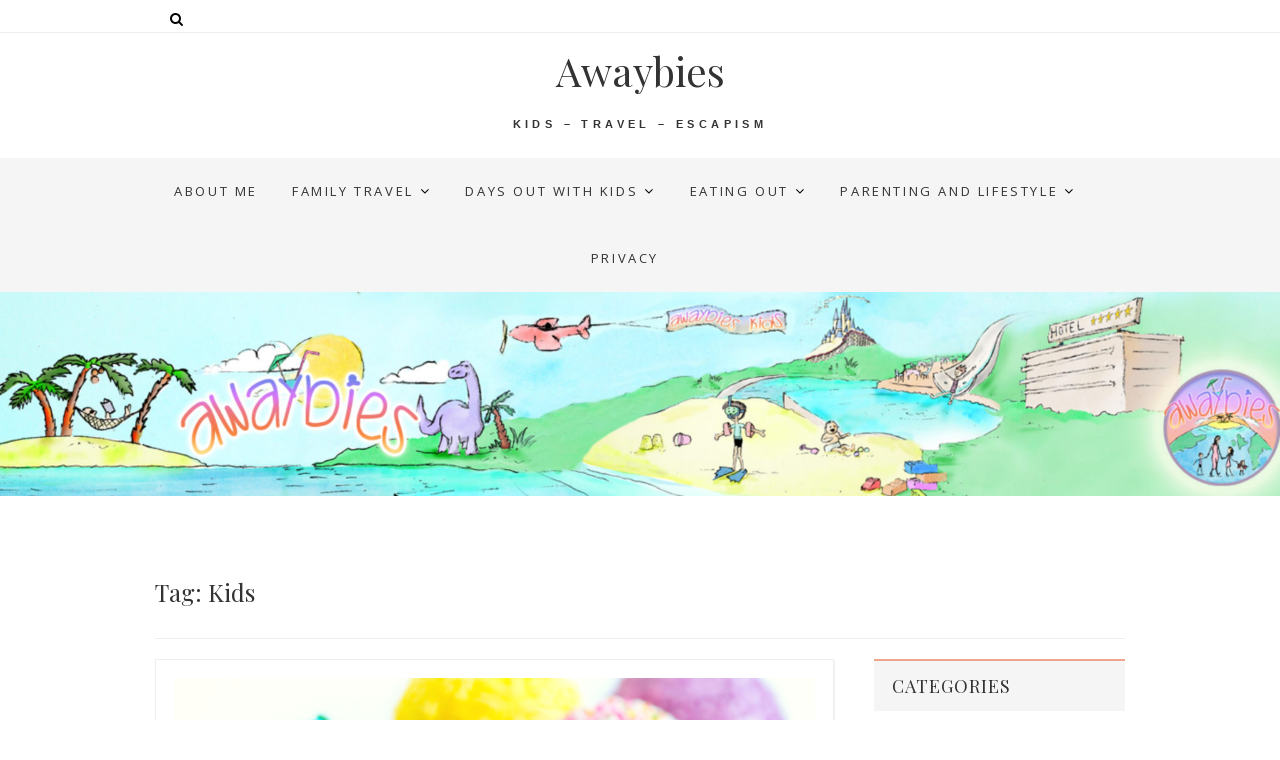

--- FILE ---
content_type: text/html; charset=UTF-8
request_url: http://awaybies.com/tag/kids/
body_size: 15159
content:
<!DOCTYPE html>
<html lang="en-GB" prefix="og: http://ogp.me/ns#">
<head>
<meta charset="UTF-8" />
<meta name="viewport" content="width=device-width, initial-scale=1.0">
<link rel="profile" href="http://gmpg.org/xfn/11" />
<link rel="pingback" href="http://awaybies.com/xmlrpc.php" />
<title>kids Archives - Awaybies</title>

<!-- This site is optimized with the Yoast SEO plugin v4.5 - https://yoast.com/wordpress/plugins/seo/ -->
<link rel="canonical" href="http://awaybies.com/tag/kids/" />
<meta property="og:locale" content="en_GB" />
<meta property="og:type" content="object" />
<meta property="og:title" content="kids Archives - Awaybies" />
<meta property="og:url" content="http://awaybies.com/tag/kids/" />
<meta property="og:site_name" content="Awaybies" />
<meta name="twitter:card" content="summary" />
<meta name="twitter:title" content="kids Archives - Awaybies" />
<meta name="twitter:site" content="@AwaybiesKids" />
<!-- / Yoast SEO plugin. -->

<link rel='dns-prefetch' href='//w.sharethis.com' />
<link rel='dns-prefetch' href='//fonts.googleapis.com' />
<link rel='dns-prefetch' href='//s.w.org' />
<link rel="alternate" type="application/rss+xml" title="Awaybies &raquo; Feed" href="http://awaybies.com/feed/" />
<link rel="alternate" type="application/rss+xml" title="Awaybies &raquo; Comments Feed" href="http://awaybies.com/comments/feed/" />
<link rel="alternate" type="application/rss+xml" title="Awaybies &raquo; kids Tag Feed" href="http://awaybies.com/tag/kids/feed/" />
<!-- This site uses the Google Analytics by MonsterInsights plugin v7.6.0 - Using Analytics tracking - https://www.monsterinsights.com/ -->
<script type="text/javascript" data-cfasync="false">
	var mi_version         = '7.6.0';
	var mi_track_user      = true;
	var mi_no_track_reason = '';
	
	var disableStr = 'ga-disable-UA-83710071-1';

	/* Function to detect opted out users */
	function __gaTrackerIsOptedOut() {
		return document.cookie.indexOf(disableStr + '=true') > -1;
	}

	/* Disable tracking if the opt-out cookie exists. */
	if ( __gaTrackerIsOptedOut() ) {
		window[disableStr] = true;
	}

	/* Opt-out function */
	function __gaTrackerOptout() {
	  document.cookie = disableStr + '=true; expires=Thu, 31 Dec 2099 23:59:59 UTC; path=/';
	  window[disableStr] = true;
	}
	
	if ( mi_track_user ) {
		(function(i,s,o,g,r,a,m){i['GoogleAnalyticsObject']=r;i[r]=i[r]||function(){
			(i[r].q=i[r].q||[]).push(arguments)},i[r].l=1*new Date();a=s.createElement(o),
			m=s.getElementsByTagName(o)[0];a.async=1;a.src=g;m.parentNode.insertBefore(a,m)
		})(window,document,'script','//www.google-analytics.com/analytics.js','__gaTracker');

		__gaTracker('create', 'UA-83710071-1', 'auto');
		__gaTracker('set', 'forceSSL', true);
		__gaTracker('require', 'displayfeatures');
		__gaTracker('send','pageview');
	} else {
		console.log( "" );
		(function() {
			/* https://developers.google.com/analytics/devguides/collection/analyticsjs/ */
			var noopfn = function() {
				return null;
			};
			var noopnullfn = function() {
				return null;
			};
			var Tracker = function() {
				return null;
			};
			var p = Tracker.prototype;
			p.get = noopfn;
			p.set = noopfn;
			p.send = noopfn;
			var __gaTracker = function() {
				var len = arguments.length;
				if ( len === 0 ) {
					return;
				}
				var f = arguments[len-1];
				if ( typeof f !== 'object' || f === null || typeof f.hitCallback !== 'function' ) {
					console.log( 'Not running function __gaTracker(' + arguments[0] + " ....) because you are not being tracked. " + mi_no_track_reason );
					return;
				}
				try {
					f.hitCallback();
				} catch (ex) {

				}
			};
			__gaTracker.create = function() {
				return new Tracker();
			};
			__gaTracker.getByName = noopnullfn;
			__gaTracker.getAll = function() {
				return [];
			};
			__gaTracker.remove = noopfn;
			window['__gaTracker'] = __gaTracker;
					})();
		}
</script>
<!-- / Google Analytics by MonsterInsights -->
		<script type="text/javascript">
			window._wpemojiSettings = {"baseUrl":"https:\/\/s.w.org\/images\/core\/emoji\/11\/72x72\/","ext":".png","svgUrl":"https:\/\/s.w.org\/images\/core\/emoji\/11\/svg\/","svgExt":".svg","source":{"concatemoji":"http:\/\/awaybies.com\/wp-includes\/js\/wp-emoji-release.min.js?ver=5.0.18"}};
			!function(e,a,t){var n,r,o,i=a.createElement("canvas"),p=i.getContext&&i.getContext("2d");function s(e,t){var a=String.fromCharCode;p.clearRect(0,0,i.width,i.height),p.fillText(a.apply(this,e),0,0);e=i.toDataURL();return p.clearRect(0,0,i.width,i.height),p.fillText(a.apply(this,t),0,0),e===i.toDataURL()}function c(e){var t=a.createElement("script");t.src=e,t.defer=t.type="text/javascript",a.getElementsByTagName("head")[0].appendChild(t)}for(o=Array("flag","emoji"),t.supports={everything:!0,everythingExceptFlag:!0},r=0;r<o.length;r++)t.supports[o[r]]=function(e){if(!p||!p.fillText)return!1;switch(p.textBaseline="top",p.font="600 32px Arial",e){case"flag":return s([55356,56826,55356,56819],[55356,56826,8203,55356,56819])?!1:!s([55356,57332,56128,56423,56128,56418,56128,56421,56128,56430,56128,56423,56128,56447],[55356,57332,8203,56128,56423,8203,56128,56418,8203,56128,56421,8203,56128,56430,8203,56128,56423,8203,56128,56447]);case"emoji":return!s([55358,56760,9792,65039],[55358,56760,8203,9792,65039])}return!1}(o[r]),t.supports.everything=t.supports.everything&&t.supports[o[r]],"flag"!==o[r]&&(t.supports.everythingExceptFlag=t.supports.everythingExceptFlag&&t.supports[o[r]]);t.supports.everythingExceptFlag=t.supports.everythingExceptFlag&&!t.supports.flag,t.DOMReady=!1,t.readyCallback=function(){t.DOMReady=!0},t.supports.everything||(n=function(){t.readyCallback()},a.addEventListener?(a.addEventListener("DOMContentLoaded",n,!1),e.addEventListener("load",n,!1)):(e.attachEvent("onload",n),a.attachEvent("onreadystatechange",function(){"complete"===a.readyState&&t.readyCallback()})),(n=t.source||{}).concatemoji?c(n.concatemoji):n.wpemoji&&n.twemoji&&(c(n.twemoji),c(n.wpemoji)))}(window,document,window._wpemojiSettings);
		</script>
		<style type="text/css">
img.wp-smiley,
img.emoji {
	display: inline !important;
	border: none !important;
	box-shadow: none !important;
	height: 1em !important;
	width: 1em !important;
	margin: 0 .07em !important;
	vertical-align: -0.1em !important;
	background: none !important;
	padding: 0 !important;
}
</style>
<link rel='stylesheet' id='wp-block-library-css'  href='http://awaybies.com/wp-includes/css/dist/block-library/style.min.css?ver=5.0.18' type='text/css' media='all' />
<link rel='stylesheet' id='rapidbar-front-css-css'  href='http://awaybies.com/wp-content/plugins/rapidology/includes/ext/rapidology_rapidbar/css/style.css?ver=5.0.18' type='text/css' media='all' />
<link rel='stylesheet' id='rad_rapidology-open-sans-css'  href='http://fonts.googleapis.com/css?family=Open+Sans:400,700' type='text/css' media='all' />
<link rel='stylesheet' id='rad_rapidology-css-css'  href='http://awaybies.com/wp-content/plugins/rapidology/css/style.css?ver=1.4.4' type='text/css' media='all' />
<link rel='stylesheet' id='ssbaFont-css'  href='//fonts.googleapis.com/css?family=Indie+Flower&#038;ver=5.0.18' type='text/css' media='all' />
<link rel='stylesheet' id='bootstrap-css-css'  href='http://awaybies.com/wp-content/themes/whitish-lite/assets/css/bootstrap.min.css?ver=5.0.18' type='text/css' media='all' />
<link rel='stylesheet' id='whitish-lite-style-css'  href='http://awaybies.com/wp-content/themes/whitish-lite/style.css?ver=5.0.18' type='text/css' media='all' />
<link rel='stylesheet' id='font-awesome-css'  href='http://awaybies.com/wp-content/themes/whitish-lite/assets/font-awesome/css/font-awesome.min.css?ver=5.0.18' type='text/css' media='all' />
<link rel='stylesheet' id='whitish-lite-responsive-css'  href='http://awaybies.com/wp-content/themes/whitish-lite/assets/css/responsive.css?ver=5.0.18' type='text/css' media='all' />
<link rel='stylesheet' id='slick-css-css'  href='http://awaybies.com/wp-content/themes/whitish-lite/assets/css/slick.css?ver=5.0.18' type='text/css' media='all' />
<link rel='stylesheet' id='whitish_lite_google_fonts-css'  href='//fonts.googleapis.com/css?family=Open+Sans%7CPlayfair+Display&#038;ver=5.0.18' type='text/css' media='all' />
<link rel='stylesheet' id='wpcw-css'  href='http://awaybies.com/wp-content/plugins/contact-widgets/assets/css/style.min.css?ver=1.0.1' type='text/css' media='all' />
<script type='text/javascript'>
/* <![CDATA[ */
var monsterinsights_frontend = {"js_events_tracking":"true","download_extensions":"doc,exe,js,pdf,ppt,tgz,zip,xls","inbound_paths":"[{\"path\":\"\\\/go\\\/\",\"label\":\"affiliate\"},{\"path\":\"\\\/recommend\\\/\",\"label\":\"affiliate\"}]","home_url":"http:\/\/awaybies.com","hash_tracking":"false"};
/* ]]> */
</script>
<script type='text/javascript' src='http://awaybies.com/wp-content/plugins/google-analytics-for-wordpress/assets/js/frontend.min.js?ver=7.6.0'></script>
<script type='text/javascript' src='http://awaybies.com/wp-includes/js/jquery/jquery.js?ver=1.12.4'></script>
<script type='text/javascript' src='http://awaybies.com/wp-includes/js/jquery/jquery-migrate.min.js?ver=1.4.1'></script>
<script id='st_insights_js' type='text/javascript' src='http://w.sharethis.com/button/st_insights.js?publisher=4d48b7c5-0ae3-43d4-bfbe-3ff8c17a8ae6&#038;product=simpleshare'></script>
<link rel='https://api.w.org/' href='http://awaybies.com/wp-json/' />
<link rel="EditURI" type="application/rsd+xml" title="RSD" href="http://awaybies.com/xmlrpc.php?rsd" />
<link rel="wlwmanifest" type="application/wlwmanifest+xml" href="http://awaybies.com/wp-includes/wlwmanifest.xml" /> 
<meta name="generator" content="WordPress 5.0.18" />
<!-- Global site tag (gtag.js) - Google Analytics -->
<script async src="https://www.googletagmanager.com/gtag/js?id=UA-140654833-1"></script>
<script>
  window.dataLayer = window.dataLayer || [];
  function gtag(){dataLayer.push(arguments);}
  gtag('js', new Date());

  gtag('config', 'UA-140654833-1');
</script>

<script async src="//pagead2.googlesyndication.com/pagead/js/adsbygoogle.js"></script>
<script>
  (adsbygoogle = window.adsbygoogle || []).push({
    google_ad_client: "ca-pub-7968176117943689",
    enable_page_level_ads: true
  });
</script>

<meta name="p:domain_verify" content="2973832535da64505f729a8c7e4603da"/><script>(function(d, s, id){
                 var js, fjs = d.getElementsByTagName(s)[0];
                 if (d.getElementById(id)) {return;}
                 js = d.createElement(s); js.id = id;
                 js.src = "//connect.facebook.net/en_US/sdk.js#xfbml=1&version=v2.6";
                 fjs.parentNode.insertBefore(js, fjs);
               }(document, 'script', 'facebook-jssdk'));</script><style type="text/css">	.ssba {
									
									
									
									
								}
								.ssba img
								{
									width: 35px !important;
									padding: 6px;
									border:  0;
									box-shadow: none !important;
									display: inline !important;
									vertical-align: middle;
								}
								.ssba, .ssba a
								{
									text-decoration:none;
									border:0;
									background: none;
									font-family: Indie Flower;
									font-size: 	20px;
									
									font-weight: bold;
								}
								</style><link rel="icon" href="http://awaybies.com/wp-content/uploads/2016/09/cropped-IMG_6302-32x32.jpg" sizes="32x32" />
<link rel="icon" href="http://awaybies.com/wp-content/uploads/2016/09/cropped-IMG_6302-192x192.jpg" sizes="192x192" />
<link rel="apple-touch-icon-precomposed" href="http://awaybies.com/wp-content/uploads/2016/09/cropped-IMG_6302-180x180.jpg" />
<meta name="msapplication-TileImage" content="http://awaybies.com/wp-content/uploads/2016/09/cropped-IMG_6302-270x270.jpg" />
</head>
<body class="archive tag tag-kids tag-9 rad_rapidology">
<div id="page" class="hfeed site">
<!-- Masthead ============================================= -->
<header id="masthead" class="site-header">
		<div class="top-header">
			<div class="container clearfix">
				<div class="header-social-block">		<div class="social-links clearfix">
								<div id="search-toggle" class="header-search"></div>
					<div id="search-box" class="clearfix">
						<form class="search-form" action="http://awaybies.com/" method="get">
		<input type="search" name="s" class="search-field" value="" placeholder="Search &hellip;" autocomplete="off">
	<button type="submit" class="search-submit"><i class="fa fa-search"></i></button>
	</form> <!-- end .search-form -->					</div>  <!-- end #search-box -->
							</div><!-- end .social-links -->
	</div><!-- end .header-social-block -->			</div> <!-- end .container -->
		</div> <!-- end .top-header -->
				<div id="site-branding">					 	<h2 id="site-title">
			  				<a href="http://awaybies.com/" title="Awaybies" rel="home"> Awaybies </a>
			 </h2> <!-- end .site-title --> 		<p id ="site-description"> KIDS &#8211; TRAVEL &#8211; ESCAPISM </p> <!-- end #site-description -->
					</div> <!-- end #site-branding -->
				<!-- Main Header============================================= -->
				<div id="sticky_header">
					<div class="container clearfix">
						<div class="menu-toggle">
							<div class="line-one"></div>
				  			<div class="line-two"></div>
				  			<div class="line-three"></div>
					  	</div>
					  	<!-- end .menu-toggle -->
					  	<h3 class="nav-site-title">
							<a href="http://awaybies.com/" title="Awaybies">Awaybies</a>
						</h3>
					<!-- end .nav-site-title -->
						<!-- Main Nav ============================================= -->
																		<nav id="site-navigation" class="main-navigation clearfix">
							<ul class="menu"><li id="menu-item-18" class="menu-item menu-item-type-post_type menu-item-object-page menu-item-18"><a href="http://awaybies.com/about/">About Me</a></li>
<li id="menu-item-267" class="menu-item menu-item-type-taxonomy menu-item-object-category menu-item-has-children menu-item-267"><a href="http://awaybies.com/category/travel/">Family Travel</a>
<ul class="sub-menu">
	<li id="menu-item-1185" class="menu-item menu-item-type-post_type menu-item-object-post menu-item-1185"><a href="http://awaybies.com/hello-world/">CYPRUS</a></li>
	<li id="menu-item-1281" class="menu-item menu-item-type-post_type menu-item-object-post menu-item-1281"><a href="http://awaybies.com/3-family-friendly-hotels-phuket-thailand/">THAILAND &#8211; 3 Fabulous Family-friendly Hotels in Phuket, Thailand</a></li>
	<li id="menu-item-1187" class="menu-item menu-item-type-post_type menu-item-object-post menu-item-1187"><a href="http://awaybies.com/pure-luxury-at-the-conrad-nusa-dua-bali/">BALI &#8211; Pure Luxury at The Conrad, Nusa Dua, Bali</a></li>
	<li id="menu-item-1186" class="menu-item menu-item-type-post_type menu-item-object-post menu-item-1186"><a href="http://awaybies.com/family-trip-to-bali/">BALI &#8211; Kuta and Ubud</a></li>
	<li id="menu-item-1172" class="menu-item menu-item-type-post_type menu-item-object-post menu-item-1172"><a href="http://awaybies.com/planning-a-trip-to-disneyland-paris-review-and-tips-by-a-mum-of-3/">DISNEYLAND PARIS &#8211; Review and Top Tips</a></li>
	<li id="menu-item-1171" class="menu-item menu-item-type-post_type menu-item-object-post menu-item-1171"><a href="http://awaybies.com/9-best-restaurants-family-dining-disneyland-paris-reviews-mum-3/">DISNEYLAND PARIS RESTAURANTS</a></li>
	<li id="menu-item-1182" class="menu-item menu-item-type-post_type menu-item-object-post menu-item-1182"><a href="http://awaybies.com/amsterdam-mini-break-review/">AMSTERDAM &#8211; Child-free weekend escape</a></li>
	<li id="menu-item-1181" class="menu-item menu-item-type-post_type menu-item-object-post menu-item-1181"><a href="http://awaybies.com/centre-parcs-longleat-2016-amazing-family-break/">CENTER PARCS Longleat and Woburn</a></li>
	<li id="menu-item-1280" class="menu-item menu-item-type-post_type menu-item-object-post menu-item-1280"><a href="http://awaybies.com/dreaming-of-san-diego-california/">CALIFORNIA &#8211; Dreaming of a family trip to San Diego</a></li>
</ul>
</li>
<li id="menu-item-696" class="menu-item menu-item-type-taxonomy menu-item-object-category menu-item-has-children menu-item-696"><a href="http://awaybies.com/category/kids/">Days Out with Kids</a>
<ul class="sub-menu">
	<li id="menu-item-1179" class="menu-item menu-item-type-post_type menu-item-object-post menu-item-1179"><a href="http://awaybies.com/kidzania-london-review-and-tips-successful-first-visit-with-my-8-year-old/">KIDZANIA LONDON review and tips</a></li>
	<li id="menu-item-1180" class="menu-item menu-item-type-post_type menu-item-object-post menu-item-1180"><a href="http://awaybies.com/bocketts-farm/">BOCKETTS FARM in Surrey</a></li>
	<li id="menu-item-1279" class="menu-item menu-item-type-post_type menu-item-object-post menu-item-1279"><a href="http://awaybies.com/family-fun-shreks-adventure/">SHREK&#8217;s ADVENTURE,  London</a></li>
	<li id="menu-item-1175" class="menu-item menu-item-type-post_type menu-item-object-post menu-item-1175"><a href="http://awaybies.com/chessington-world-of-adventures-and-the-new-gruffalo-river-ride-mummy-review-and-tips/">CHESSINGTON WORLD OF ADVENTURES</a></li>
	<li id="menu-item-1176" class="menu-item menu-item-type-post_type menu-item-object-post menu-item-1176"><a href="http://awaybies.com/great-cotswolds-day-kids-birdland/">BIRDLAND in the Cotswolds</a></li>
	<li id="menu-item-1299" class="menu-item menu-item-type-post_type menu-item-object-post menu-item-1299"><a href="http://awaybies.com/fantastic-family-day-out-at-legoland-windsor/">LEGOLAND WINDSOR</a></li>
	<li id="menu-item-1298" class="menu-item menu-item-type-post_type menu-item-object-post menu-item-1298"><a href="http://awaybies.com/stunning-autumn-leaves-at-hampton-court-palace-and-the-magic-garden-playground/">MAGIC GARDEN AT HAMPTON COURT</a></li>
	<li id="menu-item-1177" class="menu-item menu-item-type-post_type menu-item-object-post menu-item-1177"><a href="http://awaybies.com/7-wonderful-activities-kids-shetland-pony-riding-club/">SHETLAND PONY RIDING CLUB, Surrey</a></li>
	<li id="menu-item-1173" class="menu-item menu-item-type-post_type menu-item-object-post menu-item-1173"><a href="http://awaybies.com/bushy-park-london-inspiring-day-kids/">BUSHY PARK, London</a></li>
	<li id="menu-item-1174" class="menu-item menu-item-type-post_type menu-item-object-post menu-item-1174"><a href="http://awaybies.com/exploring-isabella-plantation-richmond-park/">ISABELLA PLANTATION in Richmond Park</a></li>
	<li id="menu-item-1183" class="menu-item menu-item-type-post_type menu-item-object-post menu-item-1183"><a href="http://awaybies.com/christmas-at-kew-magical-light-trail-at-kew-gardens/">CHRISTMAS AT KEW</a></li>
	<li id="menu-item-1283" class="menu-item menu-item-type-post_type menu-item-object-post menu-item-1283"><a href="http://awaybies.com/top-tips-visiting-hampton-court-flower-show-2017/">HAMPTON COURT FLOWER SHOW 2017</a></li>
	<li id="menu-item-1284" class="menu-item menu-item-type-post_type menu-item-object-post menu-item-1284"><a href="http://awaybies.com/jurassic-kingdom-london-mummy-review-and-tips/">JURASSIC KINGDOM, London</a></li>
	<li id="menu-item-1293" class="menu-item menu-item-type-post_type menu-item-object-post menu-item-1293"><a href="http://awaybies.com/ive-got-a-golden-ticket-charlie-and-the-chocolate-factory/">CHARLIE AND THE CHOCOLATE FACTORY the musical</a></li>
	<li id="menu-item-1297" class="menu-item menu-item-type-post_type menu-item-object-post menu-item-1297"><a href="http://awaybies.com/sleeping-beauty-pantomime-has-everyone-dancing-in-the-aisles/">SLEEPING BEAUTY PANTOMIME</a></li>
</ul>
</li>
<li id="menu-item-271" class="menu-item menu-item-type-taxonomy menu-item-object-category menu-item-has-children menu-item-271"><a href="http://awaybies.com/category/eats/">Eating Out</a>
<ul class="sub-menu">
	<li id="menu-item-1184" class="menu-item menu-item-type-post_type menu-item-object-post menu-item-1184"><a href="http://awaybies.com/dining-like-a-flower-fairy-at-petersham-cafe/">Dining like a flower fairy at Petersham Cafe</a></li>
	<li id="menu-item-1282" class="menu-item menu-item-type-post_type menu-item-object-post menu-item-1282"><a href="http://awaybies.com/9-best-restaurants-family-dining-disneyland-paris-reviews-mum-3/">9 of the Best Restaurants for family dining at Disneyland Paris</a></li>
</ul>
</li>
<li id="menu-item-697" class="menu-item menu-item-type-taxonomy menu-item-object-category menu-item-has-children menu-item-697"><a href="http://awaybies.com/category/lifestyle/">Parenting and Lifestyle</a>
<ul class="sub-menu">
	<li id="menu-item-1294" class="menu-item menu-item-type-post_type menu-item-object-post menu-item-1294"><a href="http://awaybies.com/konmari-and-how-it-has-changed-my-life-so-far/">Konmari</a></li>
	<li id="menu-item-1286" class="menu-item menu-item-type-post_type menu-item-object-post menu-item-1286"><a href="http://awaybies.com/bullet-journals/">Bullet Journals</a></li>
	<li id="menu-item-1296" class="menu-item menu-item-type-post_type menu-item-object-post menu-item-1296"><a href="http://awaybies.com/pirate-party-success/">Pirate party success</a></li>
	<li id="menu-item-1295" class="menu-item menu-item-type-post_type menu-item-object-post menu-item-1295"><a href="http://awaybies.com/my-top-10-baby-items-for-the-first-year/">Top 10 Baby Items</a></li>
	<li id="menu-item-1300" class="menu-item menu-item-type-post_type menu-item-object-post menu-item-1300"><a href="http://awaybies.com/triple-birthday-madness/">Triple birthday madness</a></li>
	<li id="menu-item-1291" class="menu-item menu-item-type-post_type menu-item-object-post menu-item-1291"><a href="http://awaybies.com/handy-guide-to-buying-gifts-for-kids-of-all-ages/">Handy gift guide for kids</a></li>
	<li id="menu-item-1292" class="menu-item menu-item-type-post_type menu-item-object-post menu-item-1292"><a href="http://awaybies.com/how-not-to-get-3-kids-ready-for-school-in-the-morning-in-40-steps/">How not to get 3 kids ready for school in the morning!</a></li>
	<li id="menu-item-1285" class="menu-item menu-item-type-post_type menu-item-object-post menu-item-1285"><a href="http://awaybies.com/lego-mat-tip/">Lego Mat Bag Tip – parenting hack</a></li>
	<li id="menu-item-1287" class="menu-item menu-item-type-post_type menu-item-object-post menu-item-1287"><a href="http://awaybies.com/do-you-get-hangry/">Do you get hangry?</a></li>
	<li id="menu-item-1288" class="menu-item menu-item-type-post_type menu-item-object-post menu-item-1288"><a href="http://awaybies.com/elfin-the-christmas-elf-has-landed/">Elfin the Christmas elf</a></li>
	<li id="menu-item-1289" class="menu-item menu-item-type-post_type menu-item-object-post menu-item-1289"><a href="http://awaybies.com/elfin-the-magical-christmas-elf-dances-in-santas-grotto/">Elfin in Santa&#8217;s grotto</a></li>
	<li id="menu-item-1290" class="menu-item menu-item-type-post_type menu-item-object-post menu-item-1290"><a href="http://awaybies.com/elfins-ice-skating-escapade/">Elfin&#8217;s ice-skating escapade</a></li>
</ul>
</li>
<li id="menu-item-1411" class="menu-item menu-item-type-post_type menu-item-object-page menu-item-1411"><a href="http://awaybies.com/privacy/">Privacy</a></li>
</ul>						</nav> <!-- end #site-navigation -->
						</div> <!-- end .container -->
			</div> <!-- end #sticky_header -->		<a href="http://awaybies.com/"><img src="http://awaybies.com/wp-content/uploads/2017/07/cropped-awaybies-banner-5.jpg" class="header-image" width="2500" height="399" alt="Awaybies"> </a>
	
</header> <!-- end #masthead -->
<!-- Main Page Start ============================================= -->
<div id="content">

<div class="container clearfix">

	<div class="page-header">
		<h2 class="page-title">Tag: Kids</h2>
		<!-- .page-title -->
				<!-- .breadcrumb -->
	</div>
	<!-- .page-header -->
					<div id="primary" class="grid-display">

								<main id="main" class="site-main clearfix">
					<article id="post-621" class="post-621 post type-post status-publish format-standard has-post-thumbnail hentry category-kids tag-age-appropriate-gifts tag-birthday-party tag-buy-a-gift tag-christmas tag-cosy-coupe tag-gift tag-handy-gift-guide tag-hatchimal tag-kids tag-lego tag-presents tag-santa tag-virtual-reality-goggles">
							<div class="post-image-content">
								<header class="entry-header">
					<div class="entry-meta">
				<span class="cat-links">
					<a href="http://awaybies.com/category/kids/" rel="category tag">Kids</a>				</span> <!-- end .cat-links -->
			</div><!-- end .entry-meta -->
		
			<h2 class="entry-title"> <a href="http://awaybies.com/handy-guide-to-buying-gifts-for-kids-of-all-ages/" title="Handy guide to buying a gift for a child of any age"> Handy guide to buying a gift for a child of any age </a> </h2> <!-- end.entry-title -->
	</header><!-- end .entry-header -->
								<figure class="post-featured-image">
								<a href="http://awaybies.com/handy-guide-to-buying-gifts-for-kids-of-all-ages/" title="Handy guide to buying a gift for a child of any age">
								<img src="http://awaybies.com/wp-content/uploads/2017/01/49-Fantastic.png">
								</a>
							</figure><!-- end.post-featured-image  -->
						</div> <!-- end.post-image-content -->
			<div class="entry-content">
		<p>Are you looking for a gift for your child?  Or perhaps it&#8217;s a friend&#8217;s child&#8217;s birthday and you have no idea what gift to buy? Worry not, I&#8217;ve got you covered for gifts with this guide. I&#8217;ve created a list here of 49+ items, which will help you to easily find a great gift for&hellip; </p>
<!-- Simple Share Buttons Adder (6.3.4) simplesharebuttons.com --><div class="ssba ssba-wrap"><div style="text-align:left">Please share if you like this post!<a data-site="" class="ssba_facebook_share" href="http://www.facebook.com/sharer.php?u=http://awaybies.com/handy-guide-to-buying-gifts-for-kids-of-all-ages/"  target="_blank" ><img src="http://awaybies.com/wp-content/plugins/simple-share-buttons-adder/buttons/somacro/facebook.png" title="Facebook" class="ssba ssba-img" alt="Share on Facebook" /></a><a data-site="" class="ssba_google_share" href="https://plus.google.com/share?url=http://awaybies.com/handy-guide-to-buying-gifts-for-kids-of-all-ages/"  target="_blank" ><img src="http://awaybies.com/wp-content/plugins/simple-share-buttons-adder/buttons/somacro/google.png" title="Google+" class="ssba ssba-img" alt="Share on Google+" /></a><a data-site="" class="ssba_twitter_share" href="http://twitter.com/share?url=http://awaybies.com/handy-guide-to-buying-gifts-for-kids-of-all-ages/&amp;text=Handy+guide+to+buying+a+gift+for+a+child+of+any+age+"  target="_blank" ><img src="http://awaybies.com/wp-content/plugins/simple-share-buttons-adder/buttons/somacro/twitter.png" title="Twitter" class="ssba ssba-img" alt="Tweet about this on Twitter" /></a><a data-site="linkedin" class="ssba_linkedin_share ssba_share_link" href="http://www.linkedin.com/shareArticle?mini=true&amp;url=http://awaybies.com/handy-guide-to-buying-gifts-for-kids-of-all-ages/"  target="_blank" ><img src="http://awaybies.com/wp-content/plugins/simple-share-buttons-adder/buttons/somacro/linkedin.png" title="LinkedIn" class="ssba ssba-img" alt="Share on LinkedIn" /></a><a data-site="stumbleupon" class="ssba_stumbleupon_share ssba_share_link" href="http://www.stumbleupon.com/submit?url=http://awaybies.com/handy-guide-to-buying-gifts-for-kids-of-all-ages/&#038;title=Handy%20guide%20to%20buying%20a%20gift%20for%20a%20child%20of%20any%20age"  target="_blank" ><img src="http://awaybies.com/wp-content/plugins/simple-share-buttons-adder/buttons/somacro/stumbleupon.png" title="StumbleUpon" class="ssba ssba-img" alt="Share on StumbleUpon" /></a><a data-site='pinterest' class='ssba_pinterest_share' href='javascript:void((function()%7Bvar%20e=document.createElement(&apos;script&apos;);e.setAttribute(&apos;type&apos;,&apos;text/javascript&apos;);e.setAttribute(&apos;charset&apos;,&apos;UTF-8&apos;);e.setAttribute(&apos;src&apos;,&apos;//assets.pinterest.com/js/pinmarklet.js?r=&apos;+Math.random()*99999999);document.body.appendChild(e)%7D)());'><img src="http://awaybies.com/wp-content/plugins/simple-share-buttons-adder/buttons/somacro/pinterest.png" title="Pinterest" class="ssba ssba-img" alt="Pin on Pinterest" /></a></div></div>	</div> <!-- end .entry-content -->

			<footer class="entry-footer">
			<div class="entry-meta">
								<span class="comments">
				<a href="http://awaybies.com/handy-guide-to-buying-gifts-for-kids-of-all-ages/#comments">16 Comments</a> </span>
										<span class="posted-on"><a title="10:40 pm" href="http://awaybies.com/handy-guide-to-buying-gifts-for-kids-of-all-ages/">
					January 3, 2017 </a></span>
					<span class="author vcard"><a href="http://awaybies.com/author/admin/" title="Awaybies">
						Awaybies </a></span>
							</div> <!-- end .entry-meta -->
						<a class="more-link" title="" href="http://awaybies.com/handy-guide-to-buying-gifts-for-kids-of-all-ages/">
			Read More			</a>
					</footer> <!-- end .entry-footer -->
</article><!-- end .post --><article id="post-284" class="post-284 post type-post status-publish format-standard has-post-thumbnail hentry category-kids tag-getting-out-of-house tag-getting-ready tag-kids tag-morning tag-school tag-school-run">
							<div class="post-image-content">
								<header class="entry-header">
					<div class="entry-meta">
				<span class="cat-links">
					<a href="http://awaybies.com/category/kids/" rel="category tag">Kids</a>				</span> <!-- end .cat-links -->
			</div><!-- end .entry-meta -->
		
			<h2 class="entry-title"> <a href="http://awaybies.com/how-not-to-get-3-kids-ready-for-school-in-the-morning-in-40-steps/" title="How not to get 3 kids ready for school in the morning &#8211; in 40 steps"> How not to get 3 kids ready for school in the morning &#8211; in 40 steps </a> </h2> <!-- end.entry-title -->
	</header><!-- end .entry-header -->
								<figure class="post-featured-image">
								<a href="http://awaybies.com/how-not-to-get-3-kids-ready-for-school-in-the-morning-in-40-steps/" title="How not to get 3 kids ready for school in the morning &#8211; in 40 steps">
								<img src="http://awaybies.com/wp-content/uploads/2016/09/IMG_5885.jpg">
								</a>
							</figure><!-- end.post-featured-image  -->
						</div> <!-- end.post-image-content -->
			<div class="entry-content">
		<p>How not to get 3 kids ready for school in the morning &#8211; in 40 steps Child 3 (the 1-year old) is awake. Lean over to my phone. Check the time. 6am.  Child 3 gets louder. Check the time again. 6.10am. Nudge husband. No response. Get out of bed. Take child 3 downstairs, attempting to&hellip; </p>
<!-- Simple Share Buttons Adder (6.3.4) simplesharebuttons.com --><div class="ssba ssba-wrap"><div style="text-align:left">Please share if you like this post!<a data-site="" class="ssba_facebook_share" href="http://www.facebook.com/sharer.php?u=http://awaybies.com/how-not-to-get-3-kids-ready-for-school-in-the-morning-in-40-steps/"  target="_blank" ><img src="http://awaybies.com/wp-content/plugins/simple-share-buttons-adder/buttons/somacro/facebook.png" title="Facebook" class="ssba ssba-img" alt="Share on Facebook" /></a><a data-site="" class="ssba_google_share" href="https://plus.google.com/share?url=http://awaybies.com/how-not-to-get-3-kids-ready-for-school-in-the-morning-in-40-steps/"  target="_blank" ><img src="http://awaybies.com/wp-content/plugins/simple-share-buttons-adder/buttons/somacro/google.png" title="Google+" class="ssba ssba-img" alt="Share on Google+" /></a><a data-site="" class="ssba_twitter_share" href="http://twitter.com/share?url=http://awaybies.com/how-not-to-get-3-kids-ready-for-school-in-the-morning-in-40-steps/&amp;text=How+not+to+get+3+kids+ready+for+school+in+the+morning+%E2%80%93+in+40+steps+"  target="_blank" ><img src="http://awaybies.com/wp-content/plugins/simple-share-buttons-adder/buttons/somacro/twitter.png" title="Twitter" class="ssba ssba-img" alt="Tweet about this on Twitter" /></a><a data-site="linkedin" class="ssba_linkedin_share ssba_share_link" href="http://www.linkedin.com/shareArticle?mini=true&amp;url=http://awaybies.com/how-not-to-get-3-kids-ready-for-school-in-the-morning-in-40-steps/"  target="_blank" ><img src="http://awaybies.com/wp-content/plugins/simple-share-buttons-adder/buttons/somacro/linkedin.png" title="LinkedIn" class="ssba ssba-img" alt="Share on LinkedIn" /></a><a data-site="stumbleupon" class="ssba_stumbleupon_share ssba_share_link" href="http://www.stumbleupon.com/submit?url=http://awaybies.com/how-not-to-get-3-kids-ready-for-school-in-the-morning-in-40-steps/&#038;title=How%20not%20to%20get%203%20kids%20ready%20for%20school%20in%20the%20morning%20&#8211;%20in%2040%20steps"  target="_blank" ><img src="http://awaybies.com/wp-content/plugins/simple-share-buttons-adder/buttons/somacro/stumbleupon.png" title="StumbleUpon" class="ssba ssba-img" alt="Share on StumbleUpon" /></a><a data-site='pinterest' class='ssba_pinterest_share' href='javascript:void((function()%7Bvar%20e=document.createElement(&apos;script&apos;);e.setAttribute(&apos;type&apos;,&apos;text/javascript&apos;);e.setAttribute(&apos;charset&apos;,&apos;UTF-8&apos;);e.setAttribute(&apos;src&apos;,&apos;//assets.pinterest.com/js/pinmarklet.js?r=&apos;+Math.random()*99999999);document.body.appendChild(e)%7D)());'><img src="http://awaybies.com/wp-content/plugins/simple-share-buttons-adder/buttons/somacro/pinterest.png" title="Pinterest" class="ssba ssba-img" alt="Pin on Pinterest" /></a></div></div>	</div> <!-- end .entry-content -->

			<footer class="entry-footer">
			<div class="entry-meta">
								<span class="comments">
				<a href="http://awaybies.com/how-not-to-get-3-kids-ready-for-school-in-the-morning-in-40-steps/#comments">6 Comments</a> </span>
										<span class="posted-on"><a title="1:31 pm" href="http://awaybies.com/how-not-to-get-3-kids-ready-for-school-in-the-morning-in-40-steps/">
					September 16, 2016 </a></span>
					<span class="author vcard"><a href="http://awaybies.com/author/admin/" title="Awaybies">
						Awaybies </a></span>
							</div> <!-- end .entry-meta -->
						<a class="more-link" title="" href="http://awaybies.com/how-not-to-get-3-kids-ready-for-school-in-the-morning-in-40-steps/">
			Read More			</a>
					</footer> <!-- end .entry-footer -->
</article><!-- end .post --><article id="post-242" class="post-242 post type-post status-publish format-standard has-post-thumbnail hentry category-kids category-travel tag-days-out tag-family tag-kids tag-legoland tag-legoland-holidays tag-legoland-reviews tag-theme-park-reviews tag-travel">
							<div class="post-image-content">
								<header class="entry-header">
					<div class="entry-meta">
				<span class="cat-links">
					<a href="http://awaybies.com/category/kids/" rel="category tag">Kids</a>, <a href="http://awaybies.com/category/travel/" rel="category tag">Travel</a>				</span> <!-- end .cat-links -->
			</div><!-- end .entry-meta -->
		
			<h2 class="entry-title"> <a href="http://awaybies.com/fantastic-family-day-out-at-legoland-windsor/" title="Top 16 attractions at Legoland Windsor &#8211; Fantastic family day out!"> Top 16 attractions at Legoland Windsor &#8211; Fantastic family day out! </a> </h2> <!-- end.entry-title -->
	</header><!-- end .entry-header -->
								<figure class="post-featured-image">
								<a href="http://awaybies.com/fantastic-family-day-out-at-legoland-windsor/" title="Top 16 attractions at Legoland Windsor &#8211; Fantastic family day out!">
								<img src="http://awaybies.com/wp-content/uploads/2016/09/IMG_2634.jpg">
								</a>
							</figure><!-- end.post-featured-image  -->
						</div> <!-- end.post-image-content -->
			<div class="entry-content">
		<p>Going to Legoland Windsor? Below you&#8217;ll find a list of the top 16 attractions you won&#8217;t want to miss!   Please share if you like this post!</p>
<!-- Simple Share Buttons Adder (6.3.4) simplesharebuttons.com --><div class="ssba ssba-wrap"><div style="text-align:left">Please share if you like this post!<a data-site="" class="ssba_facebook_share" href="http://www.facebook.com/sharer.php?u=http://awaybies.com/fantastic-family-day-out-at-legoland-windsor/"  target="_blank" ><img src="http://awaybies.com/wp-content/plugins/simple-share-buttons-adder/buttons/somacro/facebook.png" title="Facebook" class="ssba ssba-img" alt="Share on Facebook" /></a><a data-site="" class="ssba_google_share" href="https://plus.google.com/share?url=http://awaybies.com/fantastic-family-day-out-at-legoland-windsor/"  target="_blank" ><img src="http://awaybies.com/wp-content/plugins/simple-share-buttons-adder/buttons/somacro/google.png" title="Google+" class="ssba ssba-img" alt="Share on Google+" /></a><a data-site="" class="ssba_twitter_share" href="http://twitter.com/share?url=http://awaybies.com/fantastic-family-day-out-at-legoland-windsor/&amp;text=Top+16+attractions+at+Legoland+Windsor+%E2%80%93+Fantastic+family+day+out%21+"  target="_blank" ><img src="http://awaybies.com/wp-content/plugins/simple-share-buttons-adder/buttons/somacro/twitter.png" title="Twitter" class="ssba ssba-img" alt="Tweet about this on Twitter" /></a><a data-site="linkedin" class="ssba_linkedin_share ssba_share_link" href="http://www.linkedin.com/shareArticle?mini=true&amp;url=http://awaybies.com/fantastic-family-day-out-at-legoland-windsor/"  target="_blank" ><img src="http://awaybies.com/wp-content/plugins/simple-share-buttons-adder/buttons/somacro/linkedin.png" title="LinkedIn" class="ssba ssba-img" alt="Share on LinkedIn" /></a><a data-site="stumbleupon" class="ssba_stumbleupon_share ssba_share_link" href="http://www.stumbleupon.com/submit?url=http://awaybies.com/fantastic-family-day-out-at-legoland-windsor/&#038;title=Top%2016%20attractions%20at%20Legoland%20Windsor%20&#8211;%20Fantastic%20family%20day%20out!"  target="_blank" ><img src="http://awaybies.com/wp-content/plugins/simple-share-buttons-adder/buttons/somacro/stumbleupon.png" title="StumbleUpon" class="ssba ssba-img" alt="Share on StumbleUpon" /></a><a data-site='pinterest' class='ssba_pinterest_share' href='javascript:void((function()%7Bvar%20e=document.createElement(&apos;script&apos;);e.setAttribute(&apos;type&apos;,&apos;text/javascript&apos;);e.setAttribute(&apos;charset&apos;,&apos;UTF-8&apos;);e.setAttribute(&apos;src&apos;,&apos;//assets.pinterest.com/js/pinmarklet.js?r=&apos;+Math.random()*99999999);document.body.appendChild(e)%7D)());'><img src="http://awaybies.com/wp-content/plugins/simple-share-buttons-adder/buttons/somacro/pinterest.png" title="Pinterest" class="ssba ssba-img" alt="Pin on Pinterest" /></a></div></div>	</div> <!-- end .entry-content -->

			<footer class="entry-footer">
			<div class="entry-meta">
								<span class="comments">
				<a href="http://awaybies.com/fantastic-family-day-out-at-legoland-windsor/#comments">6 Comments</a> </span>
										<span class="posted-on"><a title="10:56 pm" href="http://awaybies.com/fantastic-family-day-out-at-legoland-windsor/">
					September 7, 2016 </a></span>
					<span class="author vcard"><a href="http://awaybies.com/author/admin/" title="Awaybies">
						Awaybies </a></span>
							</div> <!-- end .entry-meta -->
						<a class="more-link" title="" href="http://awaybies.com/fantastic-family-day-out-at-legoland-windsor/">
			Read More			</a>
					</footer> <!-- end .entry-footer -->
</article><!-- end .post --><article id="post-1" class="post-1 post type-post status-publish format-standard has-post-thumbnail hentry category-travel tag-awaybies tag-azia tag-cyprus tag-family tag-holiday tag-kids tag-kids-club tag-resort tag-spa">
							<div class="post-image-content">
								<header class="entry-header">
					<div class="entry-meta">
				<span class="cat-links">
					<a href="http://awaybies.com/category/travel/" rel="category tag">Travel</a>				</span> <!-- end .cat-links -->
			</div><!-- end .entry-meta -->
		
			<h2 class="entry-title"> <a href="http://awaybies.com/hello-world/" title="Does it have a spa and a kids club?  Right!  We&#8217;re going there &#8211; our first family holiday to Cyprus"> Does it have a spa and a kids club?  Right!  We&#8217;re going there &#8211; our first family holiday to Cyprus </a> </h2> <!-- end.entry-title -->
	</header><!-- end .entry-header -->
								<figure class="post-featured-image">
								<a href="http://awaybies.com/hello-world/" title="Does it have a spa and a kids club?  Right!  We&#8217;re going there &#8211; our first family holiday to Cyprus">
								<img src="http://awaybies.com/wp-content/uploads/2016/09/IMG_2337.jpg">
								</a>
							</figure><!-- end.post-featured-image  -->
						</div> <!-- end.post-image-content -->
			<div class="entry-content">
		<p>If like me, you&#8217;re a parent in the UK, you may well be feeling what I&#8217;m feeling now.  Both slightly relieved that the kids are back to school soon, and yet a little wistful that the long summer break has come to an end.  And perhaps you&#8217;ll be dreaming just a little about future holidays,&hellip; </p>
<!-- Simple Share Buttons Adder (6.3.4) simplesharebuttons.com --><div class="ssba ssba-wrap"><div style="text-align:left">Please share if you like this post!<a data-site="" class="ssba_facebook_share" href="http://www.facebook.com/sharer.php?u=http://awaybies.com/hello-world/"  target="_blank" ><img src="http://awaybies.com/wp-content/plugins/simple-share-buttons-adder/buttons/somacro/facebook.png" title="Facebook" class="ssba ssba-img" alt="Share on Facebook" /></a><a data-site="" class="ssba_google_share" href="https://plus.google.com/share?url=http://awaybies.com/hello-world/"  target="_blank" ><img src="http://awaybies.com/wp-content/plugins/simple-share-buttons-adder/buttons/somacro/google.png" title="Google+" class="ssba ssba-img" alt="Share on Google+" /></a><a data-site="" class="ssba_twitter_share" href="http://twitter.com/share?url=http://awaybies.com/hello-world/&amp;text=Does+it+have+a+spa+and+a+kids+club%3F++Right%21++We%E2%80%99re+going+there+%E2%80%93+our+first+family+holiday+to+Cyprus+"  target="_blank" ><img src="http://awaybies.com/wp-content/plugins/simple-share-buttons-adder/buttons/somacro/twitter.png" title="Twitter" class="ssba ssba-img" alt="Tweet about this on Twitter" /></a><a data-site="linkedin" class="ssba_linkedin_share ssba_share_link" href="http://www.linkedin.com/shareArticle?mini=true&amp;url=http://awaybies.com/hello-world/"  target="_blank" ><img src="http://awaybies.com/wp-content/plugins/simple-share-buttons-adder/buttons/somacro/linkedin.png" title="LinkedIn" class="ssba ssba-img" alt="Share on LinkedIn" /></a><a data-site="stumbleupon" class="ssba_stumbleupon_share ssba_share_link" href="http://www.stumbleupon.com/submit?url=http://awaybies.com/hello-world/&#038;title=Does%20it%20have%20a%20spa%20and%20a%20kids%20club?%20%20Right!%20%20We&#8217;re%20going%20there%20&#8211;%20our%20first%20family%20holiday%20to%20Cyprus"  target="_blank" ><img src="http://awaybies.com/wp-content/plugins/simple-share-buttons-adder/buttons/somacro/stumbleupon.png" title="StumbleUpon" class="ssba ssba-img" alt="Share on StumbleUpon" /></a><a data-site='pinterest' class='ssba_pinterest_share' href='javascript:void((function()%7Bvar%20e=document.createElement(&apos;script&apos;);e.setAttribute(&apos;type&apos;,&apos;text/javascript&apos;);e.setAttribute(&apos;charset&apos;,&apos;UTF-8&apos;);e.setAttribute(&apos;src&apos;,&apos;//assets.pinterest.com/js/pinmarklet.js?r=&apos;+Math.random()*99999999);document.body.appendChild(e)%7D)());'><img src="http://awaybies.com/wp-content/plugins/simple-share-buttons-adder/buttons/somacro/pinterest.png" title="Pinterest" class="ssba ssba-img" alt="Pin on Pinterest" /></a></div></div>	</div> <!-- end .entry-content -->

			<footer class="entry-footer">
			<div class="entry-meta">
								<span class="comments">
				<a href="http://awaybies.com/hello-world/#comments">12 Comments</a> </span>
										<span class="posted-on"><a title="6:26 pm" href="http://awaybies.com/hello-world/">
					September 3, 2016 </a></span>
					<span class="author vcard"><a href="http://awaybies.com/author/admin/" title="Awaybies">
						Awaybies </a></span>
							</div> <!-- end .entry-meta -->
						<a class="more-link" title="" href="http://awaybies.com/hello-world/">
			Read More			</a>
					</footer> <!-- end .entry-footer -->
</article><!-- end .post -->				</main> <!-- #main -->
				<div class="container"></div> <!-- end .container -->						</div> <!-- #primary -->
						
<div id="secondary">
    <aside id="categories-4" class="widget widget_categories"><h2 class="widget-title">Categories</h2>		<ul>
	<li class="cat-item cat-item-27"><a href="http://awaybies.com/category/eats/" title="Restaurant reviews, favourite foods and recipes, everything edible!">Eats</a>
</li>
	<li class="cat-item cat-item-28"><a href="http://awaybies.com/category/kids/" title="Days out with the kids, tips, ramblings, and lists of a few of our favourite things...">Kids</a>
</li>
	<li class="cat-item cat-item-82"><a href="http://awaybies.com/category/lifestyle/" >Lifestyle</a>
</li>
	<li class="cat-item cat-item-1"><a href="http://awaybies.com/category/miscellaneous/" >Miscellaneous</a>
</li>
	<li class="cat-item cat-item-5"><a href="http://awaybies.com/category/travel/" >Travel</a>
</li>
		</ul>
</aside><aside id="wpcw_social-5" class="widget wpcw-widgets wpcw-widget-social"><ul><li class="has-label"><a href="https://twitter.com/AwaybiesKids" target="_blank" title="Visit Awaybies on Twitter"><span class="fa fa-2x fa-twitter"></span>Twitter</a></li><li class="has-label"><a href="https://www.instagram.com/awaybies.kids" target="_blank" title="Visit Awaybies on Instagram"><span class="fa fa-2x fa-instagram"></span>Instagram</a></li><li class="has-label"><a href="https://www.facebook.com/awaybies.kids" target="_blank" title="Visit Awaybies on Facebook"><span class="fa fa-2x fa-facebook-official"></span>Facebook</a></li></ul></aside><aside id="tag_cloud-5" class="widget widget_tag_cloud"><h2 class="widget-title">Tags</h2><div class="tagcloud"><a href="http://awaybies.com/tag/awaybies/" class="tag-cloud-link tag-link-20 tag-link-position-1" style="font-size: 18.5pt;" aria-label="awaybies (3 items)">awaybies</a>
<a href="http://awaybies.com/tag/azia/" class="tag-cloud-link tag-link-12 tag-link-position-2" style="font-size: 8pt;" aria-label="Azia (1 item)">Azia</a>
<a href="http://awaybies.com/tag/bali/" class="tag-cloud-link tag-link-33 tag-link-position-3" style="font-size: 14.3pt;" aria-label="Bali (2 items)">Bali</a>
<a href="http://awaybies.com/tag/bali-with-kids/" class="tag-cloud-link tag-link-35 tag-link-position-4" style="font-size: 14.3pt;" aria-label="Bali with kids (2 items)">Bali with kids</a>
<a href="http://awaybies.com/tag/birthday/" class="tag-cloud-link tag-link-120 tag-link-position-5" style="font-size: 14.3pt;" aria-label="birthday (2 items)">birthday</a>
<a href="http://awaybies.com/tag/chocolate/" class="tag-cloud-link tag-link-19 tag-link-position-6" style="font-size: 8pt;" aria-label="chocolate (1 item)">chocolate</a>
<a href="http://awaybies.com/tag/christmas/" class="tag-cloud-link tag-link-114 tag-link-position-7" style="font-size: 18.5pt;" aria-label="Christmas (3 items)">Christmas</a>
<a href="http://awaybies.com/tag/christmas-elf/" class="tag-cloud-link tag-link-115 tag-link-position-8" style="font-size: 14.3pt;" aria-label="Christmas elf (2 items)">Christmas elf</a>
<a href="http://awaybies.com/tag/cuttlefish/" class="tag-cloud-link tag-link-17 tag-link-position-9" style="font-size: 8pt;" aria-label="cuttlefish (1 item)">cuttlefish</a>
<a href="http://awaybies.com/tag/cyprus/" class="tag-cloud-link tag-link-6 tag-link-position-10" style="font-size: 8pt;" aria-label="Cyprus (1 item)">Cyprus</a>
<a href="http://awaybies.com/tag/day-out-with-the-kids/" class="tag-cloud-link tag-link-70 tag-link-position-11" style="font-size: 14.3pt;" aria-label="day out with the kids (2 items)">day out with the kids</a>
<a href="http://awaybies.com/tag/days-out/" class="tag-cloud-link tag-link-25 tag-link-position-12" style="font-size: 8pt;" aria-label="days out (1 item)">days out</a>
<a href="http://awaybies.com/tag/days-out-in-london/" class="tag-cloud-link tag-link-136 tag-link-position-13" style="font-size: 14.3pt;" aria-label="days out in London (2 items)">days out in London</a>
<a href="http://awaybies.com/tag/dinosaurs/" class="tag-cloud-link tag-link-188 tag-link-position-14" style="font-size: 14.3pt;" aria-label="dinosaurs (2 items)">dinosaurs</a>
<a href="http://awaybies.com/tag/disneyland-paris/" class="tag-cloud-link tag-link-212 tag-link-position-15" style="font-size: 14.3pt;" aria-label="Disneyland Paris (2 items)">Disneyland Paris</a>
<a href="http://awaybies.com/tag/family/" class="tag-cloud-link tag-link-7 tag-link-position-16" style="font-size: 14.3pt;" aria-label="family (2 items)">family</a>
<a href="http://awaybies.com/tag/family-day-out/" class="tag-cloud-link tag-link-94 tag-link-position-17" style="font-size: 14.3pt;" aria-label="family day out (2 items)">family day out</a>
<a href="http://awaybies.com/tag/family-friendly-hotel/" class="tag-cloud-link tag-link-44 tag-link-position-18" style="font-size: 14.3pt;" aria-label="Family friendly hotel (2 items)">Family friendly hotel</a>
<a href="http://awaybies.com/tag/family-holiday-bali/" class="tag-cloud-link tag-link-36 tag-link-position-19" style="font-size: 8pt;" aria-label="family holiday Bali (1 item)">family holiday Bali</a>
<a href="http://awaybies.com/tag/family-travel/" class="tag-cloud-link tag-link-45 tag-link-position-20" style="font-size: 14.3pt;" aria-label="Family travel (2 items)">Family travel</a>
<a href="http://awaybies.com/tag/fine-dining/" class="tag-cloud-link tag-link-16 tag-link-position-21" style="font-size: 8pt;" aria-label="fine dining (1 item)">fine dining</a>
<a href="http://awaybies.com/tag/getting-out-of-house/" class="tag-cloud-link tag-link-32 tag-link-position-22" style="font-size: 8pt;" aria-label="getting out of house (1 item)">getting out of house</a>
<a href="http://awaybies.com/tag/getting-ready/" class="tag-cloud-link tag-link-29 tag-link-position-23" style="font-size: 8pt;" aria-label="getting ready (1 item)">getting ready</a>
<a href="http://awaybies.com/tag/holiday/" class="tag-cloud-link tag-link-8 tag-link-position-24" style="font-size: 8pt;" aria-label="holiday (1 item)">holiday</a>
<a href="http://awaybies.com/tag/holiday-inn-bali/" class="tag-cloud-link tag-link-34 tag-link-position-25" style="font-size: 8pt;" aria-label="Holiday Inn Bali (1 item)">Holiday Inn Bali</a>
<a href="http://awaybies.com/tag/kids/" class="tag-cloud-link tag-link-9 tag-link-position-26" style="font-size: 22pt;" aria-label="kids (4 items)">kids</a>
<a href="http://awaybies.com/tag/kids-club/" class="tag-cloud-link tag-link-14 tag-link-position-27" style="font-size: 14.3pt;" aria-label="kids club (2 items)">kids club</a>
<a href="http://awaybies.com/tag/legoland/" class="tag-cloud-link tag-link-21 tag-link-position-28" style="font-size: 8pt;" aria-label="Legoland (1 item)">Legoland</a>
<a href="http://awaybies.com/tag/legoland-holidays/" class="tag-cloud-link tag-link-23 tag-link-position-29" style="font-size: 8pt;" aria-label="Legoland holidays (1 item)">Legoland holidays</a>
<a href="http://awaybies.com/tag/legoland-reviews/" class="tag-cloud-link tag-link-22 tag-link-position-30" style="font-size: 8pt;" aria-label="Legoland reviews (1 item)">Legoland reviews</a>
<a href="http://awaybies.com/tag/morning/" class="tag-cloud-link tag-link-31 tag-link-position-31" style="font-size: 8pt;" aria-label="morning (1 item)">morning</a>
<a href="http://awaybies.com/tag/nusa-dua/" class="tag-cloud-link tag-link-40 tag-link-position-32" style="font-size: 14.3pt;" aria-label="Nusa Dua (2 items)">Nusa Dua</a>
<a href="http://awaybies.com/tag/organising/" class="tag-cloud-link tag-link-66 tag-link-position-33" style="font-size: 14.3pt;" aria-label="organising (2 items)">organising</a>
<a href="http://awaybies.com/tag/petersham/" class="tag-cloud-link tag-link-15 tag-link-position-34" style="font-size: 8pt;" aria-label="Petersham (1 item)">Petersham</a>
<a href="http://awaybies.com/tag/pirate-party/" class="tag-cloud-link tag-link-97 tag-link-position-35" style="font-size: 14.3pt;" aria-label="Pirate party (2 items)">Pirate party</a>
<a href="http://awaybies.com/tag/playground/" class="tag-cloud-link tag-link-96 tag-link-position-36" style="font-size: 14.3pt;" aria-label="playground (2 items)">playground</a>
<a href="http://awaybies.com/tag/resort/" class="tag-cloud-link tag-link-13 tag-link-position-37" style="font-size: 8pt;" aria-label="resort (1 item)">resort</a>
<a href="http://awaybies.com/tag/salmon/" class="tag-cloud-link tag-link-18 tag-link-position-38" style="font-size: 8pt;" aria-label="salmon (1 item)">salmon</a>
<a href="http://awaybies.com/tag/santa/" class="tag-cloud-link tag-link-117 tag-link-position-39" style="font-size: 14.3pt;" aria-label="Santa (2 items)">Santa</a>
<a href="http://awaybies.com/tag/school/" class="tag-cloud-link tag-link-30 tag-link-position-40" style="font-size: 8pt;" aria-label="school (1 item)">school</a>
<a href="http://awaybies.com/tag/snow-white/" class="tag-cloud-link tag-link-105 tag-link-position-41" style="font-size: 14.3pt;" aria-label="Snow White (2 items)">Snow White</a>
<a href="http://awaybies.com/tag/spa/" class="tag-cloud-link tag-link-11 tag-link-position-42" style="font-size: 14.3pt;" aria-label="spa (2 items)">spa</a>
<a href="http://awaybies.com/tag/swimming-pool/" class="tag-cloud-link tag-link-143 tag-link-position-43" style="font-size: 14.3pt;" aria-label="swimming pool (2 items)">swimming pool</a>
<a href="http://awaybies.com/tag/theme-park-reviews/" class="tag-cloud-link tag-link-26 tag-link-position-44" style="font-size: 8pt;" aria-label="theme park reviews (1 item)">theme park reviews</a>
<a href="http://awaybies.com/tag/travel/" class="tag-cloud-link tag-link-24 tag-link-position-45" style="font-size: 8pt;" aria-label="travel (1 item)">travel</a></div>
</aside></div> <!-- #secondary -->
</div> <!-- end .container -->
</div> <!-- end #content -->
<!-- Footer Start ============================================= -->
<footer id="colophon" class="site-footer clearfix">
	<div class="widget-wrap">
		<div class="container">
			<div class="widget-area clearfix">
			<div class="column-4"><aside id="wpcw_social-3" class="widget wpcw-widgets wpcw-widget-social"><h3 class="widget-title">Follow Awaybies on social media</h3><ul><li class="has-label"><a href="https://twitter.com/AwaybiesKids" target="_blank" title="Visit Awaybies on Twitter"><span class="fa fa-2x fa-twitter"></span>Twitter</a></li><li class="has-label"><a href="https://google.com/+awaybiess" target="_blank" title="Visit Awaybies on Google+"><span class="fa fa-2x fa-google-plus"></span>Google+</a></li><li class="has-label"><a href="https://www.instagram.com/awaybies" target="_blank" title="Visit Awaybies on Instagram"><span class="fa fa-2x fa-instagram"></span>Instagram</a></li><li class="has-label"><a href="https://www.facebook.com/awaybies/" target="_blank" title="Visit Awaybies on Facebook"><span class="fa fa-2x fa-facebook-official"></span>Facebook</a></li></ul></aside></div><!-- end .column4  --><div class="column-4">		<aside id="recent-posts-11" class="widget widget_recent_entries">		<h3 class="widget-title">Recent Posts</h3>		<ul>
											<li>
					<a href="http://awaybies.com/a-family-trip-to-butlins-bognor-regis-and-our-stay-at-the-ocean-hotel-honest-review-and-tips/">A family trip to Butlins Bognor Regis, and our stay at the Ocean Hotel &#8211; Honest review and tips</a>
											<span class="post-date">June 17, 2019</span>
									</li>
											<li>
					<a href="http://awaybies.com/family-holiday-to-krabi-thailand/">Family holiday to Krabi, Thailand</a>
											<span class="post-date">March 21, 2019</span>
									</li>
											<li>
					<a href="http://awaybies.com/family-fun-shreks-adventure/">Review &#8211; Family fun at Shrek&#8217;s Adventure, London</a>
											<span class="post-date">March 28, 2018</span>
									</li>
											<li>
					<a href="http://awaybies.com/2017-liebster-new-blogger-award/">2017 Liebster New Blogger Award</a>
											<span class="post-date">December 16, 2017</span>
									</li>
											<li>
					<a href="http://awaybies.com/dreaming-of-san-diego-california/">Dreaming of a family trip to San Diego, California</a>
											<span class="post-date">December 11, 2017</span>
									</li>
					</ul>
		</aside></div><!--end .column4  --><div class="column-4"><aside id="nav_menu-21" class="widget widget_nav_menu"><h3 class="widget-title">Menu</h3><div class="menu-primary-menu-container"><ul id="menu-primary-menu-1" class="menu"><li class="menu-item menu-item-type-post_type menu-item-object-page menu-item-18"><a href="http://awaybies.com/about/">About Me</a></li>
<li class="menu-item menu-item-type-taxonomy menu-item-object-category menu-item-has-children menu-item-267"><a href="http://awaybies.com/category/travel/">Family Travel</a>
<ul class="sub-menu">
	<li class="menu-item menu-item-type-post_type menu-item-object-post menu-item-1185"><a href="http://awaybies.com/hello-world/">CYPRUS</a></li>
	<li class="menu-item menu-item-type-post_type menu-item-object-post menu-item-1281"><a href="http://awaybies.com/3-family-friendly-hotels-phuket-thailand/">THAILAND &#8211; 3 Fabulous Family-friendly Hotels in Phuket, Thailand</a></li>
	<li class="menu-item menu-item-type-post_type menu-item-object-post menu-item-1187"><a href="http://awaybies.com/pure-luxury-at-the-conrad-nusa-dua-bali/">BALI &#8211; Pure Luxury at The Conrad, Nusa Dua, Bali</a></li>
	<li class="menu-item menu-item-type-post_type menu-item-object-post menu-item-1186"><a href="http://awaybies.com/family-trip-to-bali/">BALI &#8211; Kuta and Ubud</a></li>
	<li class="menu-item menu-item-type-post_type menu-item-object-post menu-item-1172"><a href="http://awaybies.com/planning-a-trip-to-disneyland-paris-review-and-tips-by-a-mum-of-3/">DISNEYLAND PARIS &#8211; Review and Top Tips</a></li>
	<li class="menu-item menu-item-type-post_type menu-item-object-post menu-item-1171"><a href="http://awaybies.com/9-best-restaurants-family-dining-disneyland-paris-reviews-mum-3/">DISNEYLAND PARIS RESTAURANTS</a></li>
	<li class="menu-item menu-item-type-post_type menu-item-object-post menu-item-1182"><a href="http://awaybies.com/amsterdam-mini-break-review/">AMSTERDAM &#8211; Child-free weekend escape</a></li>
	<li class="menu-item menu-item-type-post_type menu-item-object-post menu-item-1181"><a href="http://awaybies.com/centre-parcs-longleat-2016-amazing-family-break/">CENTER PARCS Longleat and Woburn</a></li>
	<li class="menu-item menu-item-type-post_type menu-item-object-post menu-item-1280"><a href="http://awaybies.com/dreaming-of-san-diego-california/">CALIFORNIA &#8211; Dreaming of a family trip to San Diego</a></li>
</ul>
</li>
<li class="menu-item menu-item-type-taxonomy menu-item-object-category menu-item-has-children menu-item-696"><a href="http://awaybies.com/category/kids/">Days Out with Kids</a>
<ul class="sub-menu">
	<li class="menu-item menu-item-type-post_type menu-item-object-post menu-item-1179"><a href="http://awaybies.com/kidzania-london-review-and-tips-successful-first-visit-with-my-8-year-old/">KIDZANIA LONDON review and tips</a></li>
	<li class="menu-item menu-item-type-post_type menu-item-object-post menu-item-1180"><a href="http://awaybies.com/bocketts-farm/">BOCKETTS FARM in Surrey</a></li>
	<li class="menu-item menu-item-type-post_type menu-item-object-post menu-item-1279"><a href="http://awaybies.com/family-fun-shreks-adventure/">SHREK&#8217;s ADVENTURE,  London</a></li>
	<li class="menu-item menu-item-type-post_type menu-item-object-post menu-item-1175"><a href="http://awaybies.com/chessington-world-of-adventures-and-the-new-gruffalo-river-ride-mummy-review-and-tips/">CHESSINGTON WORLD OF ADVENTURES</a></li>
	<li class="menu-item menu-item-type-post_type menu-item-object-post menu-item-1176"><a href="http://awaybies.com/great-cotswolds-day-kids-birdland/">BIRDLAND in the Cotswolds</a></li>
	<li class="menu-item menu-item-type-post_type menu-item-object-post menu-item-1299"><a href="http://awaybies.com/fantastic-family-day-out-at-legoland-windsor/">LEGOLAND WINDSOR</a></li>
	<li class="menu-item menu-item-type-post_type menu-item-object-post menu-item-1298"><a href="http://awaybies.com/stunning-autumn-leaves-at-hampton-court-palace-and-the-magic-garden-playground/">MAGIC GARDEN AT HAMPTON COURT</a></li>
	<li class="menu-item menu-item-type-post_type menu-item-object-post menu-item-1177"><a href="http://awaybies.com/7-wonderful-activities-kids-shetland-pony-riding-club/">SHETLAND PONY RIDING CLUB, Surrey</a></li>
	<li class="menu-item menu-item-type-post_type menu-item-object-post menu-item-1173"><a href="http://awaybies.com/bushy-park-london-inspiring-day-kids/">BUSHY PARK, London</a></li>
	<li class="menu-item menu-item-type-post_type menu-item-object-post menu-item-1174"><a href="http://awaybies.com/exploring-isabella-plantation-richmond-park/">ISABELLA PLANTATION in Richmond Park</a></li>
	<li class="menu-item menu-item-type-post_type menu-item-object-post menu-item-1183"><a href="http://awaybies.com/christmas-at-kew-magical-light-trail-at-kew-gardens/">CHRISTMAS AT KEW</a></li>
	<li class="menu-item menu-item-type-post_type menu-item-object-post menu-item-1283"><a href="http://awaybies.com/top-tips-visiting-hampton-court-flower-show-2017/">HAMPTON COURT FLOWER SHOW 2017</a></li>
	<li class="menu-item menu-item-type-post_type menu-item-object-post menu-item-1284"><a href="http://awaybies.com/jurassic-kingdom-london-mummy-review-and-tips/">JURASSIC KINGDOM, London</a></li>
	<li class="menu-item menu-item-type-post_type menu-item-object-post menu-item-1293"><a href="http://awaybies.com/ive-got-a-golden-ticket-charlie-and-the-chocolate-factory/">CHARLIE AND THE CHOCOLATE FACTORY the musical</a></li>
	<li class="menu-item menu-item-type-post_type menu-item-object-post menu-item-1297"><a href="http://awaybies.com/sleeping-beauty-pantomime-has-everyone-dancing-in-the-aisles/">SLEEPING BEAUTY PANTOMIME</a></li>
</ul>
</li>
<li class="menu-item menu-item-type-taxonomy menu-item-object-category menu-item-has-children menu-item-271"><a href="http://awaybies.com/category/eats/">Eating Out</a>
<ul class="sub-menu">
	<li class="menu-item menu-item-type-post_type menu-item-object-post menu-item-1184"><a href="http://awaybies.com/dining-like-a-flower-fairy-at-petersham-cafe/">Dining like a flower fairy at Petersham Cafe</a></li>
	<li class="menu-item menu-item-type-post_type menu-item-object-post menu-item-1282"><a href="http://awaybies.com/9-best-restaurants-family-dining-disneyland-paris-reviews-mum-3/">9 of the Best Restaurants for family dining at Disneyland Paris</a></li>
</ul>
</li>
<li class="menu-item menu-item-type-taxonomy menu-item-object-category menu-item-has-children menu-item-697"><a href="http://awaybies.com/category/lifestyle/">Parenting and Lifestyle</a>
<ul class="sub-menu">
	<li class="menu-item menu-item-type-post_type menu-item-object-post menu-item-1294"><a href="http://awaybies.com/konmari-and-how-it-has-changed-my-life-so-far/">Konmari</a></li>
	<li class="menu-item menu-item-type-post_type menu-item-object-post menu-item-1286"><a href="http://awaybies.com/bullet-journals/">Bullet Journals</a></li>
	<li class="menu-item menu-item-type-post_type menu-item-object-post menu-item-1296"><a href="http://awaybies.com/pirate-party-success/">Pirate party success</a></li>
	<li class="menu-item menu-item-type-post_type menu-item-object-post menu-item-1295"><a href="http://awaybies.com/my-top-10-baby-items-for-the-first-year/">Top 10 Baby Items</a></li>
	<li class="menu-item menu-item-type-post_type menu-item-object-post menu-item-1300"><a href="http://awaybies.com/triple-birthday-madness/">Triple birthday madness</a></li>
	<li class="menu-item menu-item-type-post_type menu-item-object-post menu-item-1291"><a href="http://awaybies.com/handy-guide-to-buying-gifts-for-kids-of-all-ages/">Handy gift guide for kids</a></li>
	<li class="menu-item menu-item-type-post_type menu-item-object-post menu-item-1292"><a href="http://awaybies.com/how-not-to-get-3-kids-ready-for-school-in-the-morning-in-40-steps/">How not to get 3 kids ready for school in the morning!</a></li>
	<li class="menu-item menu-item-type-post_type menu-item-object-post menu-item-1285"><a href="http://awaybies.com/lego-mat-tip/">Lego Mat Bag Tip – parenting hack</a></li>
	<li class="menu-item menu-item-type-post_type menu-item-object-post menu-item-1287"><a href="http://awaybies.com/do-you-get-hangry/">Do you get hangry?</a></li>
	<li class="menu-item menu-item-type-post_type menu-item-object-post menu-item-1288"><a href="http://awaybies.com/elfin-the-christmas-elf-has-landed/">Elfin the Christmas elf</a></li>
	<li class="menu-item menu-item-type-post_type menu-item-object-post menu-item-1289"><a href="http://awaybies.com/elfin-the-magical-christmas-elf-dances-in-santas-grotto/">Elfin in Santa&#8217;s grotto</a></li>
	<li class="menu-item menu-item-type-post_type menu-item-object-post menu-item-1290"><a href="http://awaybies.com/elfins-ice-skating-escapade/">Elfin&#8217;s ice-skating escapade</a></li>
</ul>
</li>
<li class="menu-item menu-item-type-post_type menu-item-object-page menu-item-1411"><a href="http://awaybies.com/privacy/">Privacy</a></li>
</ul></div></aside><aside id="tag_cloud-3" class="widget widget_tag_cloud"><h3 class="widget-title">Tags</h3><div class="tagcloud"><a href="http://awaybies.com/tag/awaybies/" class="tag-cloud-link tag-link-20 tag-link-position-1" style="font-size: 18.5pt;" aria-label="awaybies (3 items)">awaybies</a>
<a href="http://awaybies.com/tag/azia/" class="tag-cloud-link tag-link-12 tag-link-position-2" style="font-size: 8pt;" aria-label="Azia (1 item)">Azia</a>
<a href="http://awaybies.com/tag/bali/" class="tag-cloud-link tag-link-33 tag-link-position-3" style="font-size: 14.3pt;" aria-label="Bali (2 items)">Bali</a>
<a href="http://awaybies.com/tag/bali-with-kids/" class="tag-cloud-link tag-link-35 tag-link-position-4" style="font-size: 14.3pt;" aria-label="Bali with kids (2 items)">Bali with kids</a>
<a href="http://awaybies.com/tag/birthday/" class="tag-cloud-link tag-link-120 tag-link-position-5" style="font-size: 14.3pt;" aria-label="birthday (2 items)">birthday</a>
<a href="http://awaybies.com/tag/chocolate/" class="tag-cloud-link tag-link-19 tag-link-position-6" style="font-size: 8pt;" aria-label="chocolate (1 item)">chocolate</a>
<a href="http://awaybies.com/tag/christmas/" class="tag-cloud-link tag-link-114 tag-link-position-7" style="font-size: 18.5pt;" aria-label="Christmas (3 items)">Christmas</a>
<a href="http://awaybies.com/tag/christmas-elf/" class="tag-cloud-link tag-link-115 tag-link-position-8" style="font-size: 14.3pt;" aria-label="Christmas elf (2 items)">Christmas elf</a>
<a href="http://awaybies.com/tag/cuttlefish/" class="tag-cloud-link tag-link-17 tag-link-position-9" style="font-size: 8pt;" aria-label="cuttlefish (1 item)">cuttlefish</a>
<a href="http://awaybies.com/tag/cyprus/" class="tag-cloud-link tag-link-6 tag-link-position-10" style="font-size: 8pt;" aria-label="Cyprus (1 item)">Cyprus</a>
<a href="http://awaybies.com/tag/day-out-with-the-kids/" class="tag-cloud-link tag-link-70 tag-link-position-11" style="font-size: 14.3pt;" aria-label="day out with the kids (2 items)">day out with the kids</a>
<a href="http://awaybies.com/tag/days-out/" class="tag-cloud-link tag-link-25 tag-link-position-12" style="font-size: 8pt;" aria-label="days out (1 item)">days out</a>
<a href="http://awaybies.com/tag/days-out-in-london/" class="tag-cloud-link tag-link-136 tag-link-position-13" style="font-size: 14.3pt;" aria-label="days out in London (2 items)">days out in London</a>
<a href="http://awaybies.com/tag/dinosaurs/" class="tag-cloud-link tag-link-188 tag-link-position-14" style="font-size: 14.3pt;" aria-label="dinosaurs (2 items)">dinosaurs</a>
<a href="http://awaybies.com/tag/disneyland-paris/" class="tag-cloud-link tag-link-212 tag-link-position-15" style="font-size: 14.3pt;" aria-label="Disneyland Paris (2 items)">Disneyland Paris</a>
<a href="http://awaybies.com/tag/family/" class="tag-cloud-link tag-link-7 tag-link-position-16" style="font-size: 14.3pt;" aria-label="family (2 items)">family</a>
<a href="http://awaybies.com/tag/family-day-out/" class="tag-cloud-link tag-link-94 tag-link-position-17" style="font-size: 14.3pt;" aria-label="family day out (2 items)">family day out</a>
<a href="http://awaybies.com/tag/family-friendly-hotel/" class="tag-cloud-link tag-link-44 tag-link-position-18" style="font-size: 14.3pt;" aria-label="Family friendly hotel (2 items)">Family friendly hotel</a>
<a href="http://awaybies.com/tag/family-holiday-bali/" class="tag-cloud-link tag-link-36 tag-link-position-19" style="font-size: 8pt;" aria-label="family holiday Bali (1 item)">family holiday Bali</a>
<a href="http://awaybies.com/tag/family-travel/" class="tag-cloud-link tag-link-45 tag-link-position-20" style="font-size: 14.3pt;" aria-label="Family travel (2 items)">Family travel</a>
<a href="http://awaybies.com/tag/fine-dining/" class="tag-cloud-link tag-link-16 tag-link-position-21" style="font-size: 8pt;" aria-label="fine dining (1 item)">fine dining</a>
<a href="http://awaybies.com/tag/getting-out-of-house/" class="tag-cloud-link tag-link-32 tag-link-position-22" style="font-size: 8pt;" aria-label="getting out of house (1 item)">getting out of house</a>
<a href="http://awaybies.com/tag/getting-ready/" class="tag-cloud-link tag-link-29 tag-link-position-23" style="font-size: 8pt;" aria-label="getting ready (1 item)">getting ready</a>
<a href="http://awaybies.com/tag/holiday/" class="tag-cloud-link tag-link-8 tag-link-position-24" style="font-size: 8pt;" aria-label="holiday (1 item)">holiday</a>
<a href="http://awaybies.com/tag/holiday-inn-bali/" class="tag-cloud-link tag-link-34 tag-link-position-25" style="font-size: 8pt;" aria-label="Holiday Inn Bali (1 item)">Holiday Inn Bali</a>
<a href="http://awaybies.com/tag/kids/" class="tag-cloud-link tag-link-9 tag-link-position-26" style="font-size: 22pt;" aria-label="kids (4 items)">kids</a>
<a href="http://awaybies.com/tag/kids-club/" class="tag-cloud-link tag-link-14 tag-link-position-27" style="font-size: 14.3pt;" aria-label="kids club (2 items)">kids club</a>
<a href="http://awaybies.com/tag/legoland/" class="tag-cloud-link tag-link-21 tag-link-position-28" style="font-size: 8pt;" aria-label="Legoland (1 item)">Legoland</a>
<a href="http://awaybies.com/tag/legoland-holidays/" class="tag-cloud-link tag-link-23 tag-link-position-29" style="font-size: 8pt;" aria-label="Legoland holidays (1 item)">Legoland holidays</a>
<a href="http://awaybies.com/tag/legoland-reviews/" class="tag-cloud-link tag-link-22 tag-link-position-30" style="font-size: 8pt;" aria-label="Legoland reviews (1 item)">Legoland reviews</a>
<a href="http://awaybies.com/tag/morning/" class="tag-cloud-link tag-link-31 tag-link-position-31" style="font-size: 8pt;" aria-label="morning (1 item)">morning</a>
<a href="http://awaybies.com/tag/nusa-dua/" class="tag-cloud-link tag-link-40 tag-link-position-32" style="font-size: 14.3pt;" aria-label="Nusa Dua (2 items)">Nusa Dua</a>
<a href="http://awaybies.com/tag/organising/" class="tag-cloud-link tag-link-66 tag-link-position-33" style="font-size: 14.3pt;" aria-label="organising (2 items)">organising</a>
<a href="http://awaybies.com/tag/petersham/" class="tag-cloud-link tag-link-15 tag-link-position-34" style="font-size: 8pt;" aria-label="Petersham (1 item)">Petersham</a>
<a href="http://awaybies.com/tag/pirate-party/" class="tag-cloud-link tag-link-97 tag-link-position-35" style="font-size: 14.3pt;" aria-label="Pirate party (2 items)">Pirate party</a>
<a href="http://awaybies.com/tag/playground/" class="tag-cloud-link tag-link-96 tag-link-position-36" style="font-size: 14.3pt;" aria-label="playground (2 items)">playground</a>
<a href="http://awaybies.com/tag/resort/" class="tag-cloud-link tag-link-13 tag-link-position-37" style="font-size: 8pt;" aria-label="resort (1 item)">resort</a>
<a href="http://awaybies.com/tag/salmon/" class="tag-cloud-link tag-link-18 tag-link-position-38" style="font-size: 8pt;" aria-label="salmon (1 item)">salmon</a>
<a href="http://awaybies.com/tag/santa/" class="tag-cloud-link tag-link-117 tag-link-position-39" style="font-size: 14.3pt;" aria-label="Santa (2 items)">Santa</a>
<a href="http://awaybies.com/tag/school/" class="tag-cloud-link tag-link-30 tag-link-position-40" style="font-size: 8pt;" aria-label="school (1 item)">school</a>
<a href="http://awaybies.com/tag/snow-white/" class="tag-cloud-link tag-link-105 tag-link-position-41" style="font-size: 14.3pt;" aria-label="Snow White (2 items)">Snow White</a>
<a href="http://awaybies.com/tag/spa/" class="tag-cloud-link tag-link-11 tag-link-position-42" style="font-size: 14.3pt;" aria-label="spa (2 items)">spa</a>
<a href="http://awaybies.com/tag/swimming-pool/" class="tag-cloud-link tag-link-143 tag-link-position-43" style="font-size: 14.3pt;" aria-label="swimming pool (2 items)">swimming pool</a>
<a href="http://awaybies.com/tag/theme-park-reviews/" class="tag-cloud-link tag-link-26 tag-link-position-44" style="font-size: 8pt;" aria-label="theme park reviews (1 item)">theme park reviews</a>
<a href="http://awaybies.com/tag/travel/" class="tag-cloud-link tag-link-24 tag-link-position-45" style="font-size: 8pt;" aria-label="travel (1 item)">travel</a></div>
</aside><aside id="text-5" class="widget widget_text">			<div class="textwidget"><div style="width:165px;padding:0px;margin:0px;border:0px;line-height:0px;"><a target="_blank" href="https://www.tots100.co.uk" title="TOTS 100 - UK Parent Blogs" rel="nofollow"><img style="width:165px;height:110px;border:0px;margin:0px;padding:0px;" title="TOTS100 - UK Parent Blogs" alt="TOTS100 - UK Parent Blogs" src="https://www.tots100.co.uk/top/badge-9018-2.gif" /></a><br /><a target="_blank" href="https://www.tots100.co.uk/top/sponsor.html" title="TOTS100" rel="nofollow"><img style="width:165px;height:56px;border:0px;margin:0px;padding:0px;" title="TOTS100" alt="TOTS100" src="https://www.tots100.co.uk/top/sponsor.gif" /></a></div></div>
		</aside></div><!--end .column4  --><div class="column-4"><aside id="search-5" class="widget widget_search"><form class="search-form" action="http://awaybies.com/" method="get">
		<input type="search" name="s" class="search-field" value="" placeholder="Search &hellip;" autocomplete="off">
	<button type="submit" class="search-submit"><i class="fa fa-search"></i></button>
	</form> <!-- end .search-form --></aside><aside id="text-2" class="widget widget_text">			<div class="textwidget"></div>
		</aside><aside id="text-3" class="widget widget_text"><h3 class="widget-title">Tots100</h3>			<div class="textwidget"><div style="width:165px;padding:0px;margin:0px;border:0px;line-height:0px;"><a target="_blank" href="https://www.tots100.co.uk" title="TOTS 100 - UK Parent Blogs" rel="nofollow"><img style="width:165px;height:110px;border:0px;margin:0px;padding:0px;" title="TOTS100 - UK Parent Blogs" alt="TOTS100 - UK Parent Blogs" src="https://www.tots100.co.uk/top/badge-9018-2.gif" /></a><br /><a target="_blank" href="https://www.tots100.co.uk/top/sponsor.html" title="TOTS100" rel="nofollow"><img style="width:165px;height:56px;border:0px;margin:0px;padding:0px;" title="TOTS100" alt="TOTS100" src="https://www.tots100.co.uk/top/sponsor.gif" /></a></div></div>
		</aside><aside id="text-4" class="widget widget_text">			<div class="textwidget"></div>
		</aside><aside id="archives-4" class="widget widget_archive"><h3 class="widget-title">More posts for you to read!</h3>		<ul>
			<li><a href='http://awaybies.com/2019/06/'>June 2019</a></li>
	<li><a href='http://awaybies.com/2019/03/'>March 2019</a></li>
	<li><a href='http://awaybies.com/2018/03/'>March 2018</a></li>
	<li><a href='http://awaybies.com/2017/12/'>December 2017</a></li>
	<li><a href='http://awaybies.com/2017/11/'>November 2017</a></li>
	<li><a href='http://awaybies.com/2017/07/'>July 2017</a></li>
	<li><a href='http://awaybies.com/2017/05/'>May 2017</a></li>
	<li><a href='http://awaybies.com/2017/04/'>April 2017</a></li>
	<li><a href='http://awaybies.com/2017/03/'>March 2017</a></li>
	<li><a href='http://awaybies.com/2017/01/'>January 2017</a></li>
	<li><a href='http://awaybies.com/2016/12/'>December 2016</a></li>
	<li><a href='http://awaybies.com/2016/11/'>November 2016</a></li>
	<li><a href='http://awaybies.com/2016/10/'>October 2016</a></li>
	<li><a href='http://awaybies.com/2016/09/'>September 2016</a></li>
		</ul>
		</aside></div><!--end .column4-->			</div> <!-- end .widget-area -->
		</div> <!-- end .container -->
	</div> <!-- end .widget-wrap -->
	<div class="site-info" >
	<div class="container">
		<div class="footer-content">
	<div class="copyright">Theme by <a href="https://yudleethemes.com/"> Yudlee Themes</a>		</div>
					<div style="clear:both;"></div>
			</div>
		</div> <!-- end .container -->
	</div> <!-- end .site-info -->
		<div class="go-to-top"><a title="Go to Top" href="#masthead"><i class="fa fa-angle-up"></i></a></div> <!-- end .go-to-top -->
	</footer> <!-- end #colophon -->
</div> <!-- end #page -->
<link rel='stylesheet' id='et-gf-open-sans-css'  href='http://fonts.googleapis.com/css?family=Open+Sans:300italic,400italic,600italic,700italic,800italic,400,300,600,700,800&#038;subset=latin,cyrillic-ext,greek-ext,greek,vietnamese,latin-ext,cyrillic' type='text/css' media='all' />
<link rel='stylesheet' id='et-gf-oswald-css'  href='http://fonts.googleapis.com/css?family=Oswald:400,300,700&#038;subset=latin,latin-ext' type='text/css' media='all' />
<script type='text/javascript'>
/* <![CDATA[ */
var rapidbar = {"admin_bar":""};
/* ]]> */
</script>
<script type='text/javascript' src='http://awaybies.com/wp-content/plugins/rapidology/includes/ext/rapidology_rapidbar/js/rapidbar.js?ver=1.0'></script>
<script type='text/javascript' src='http://awaybies.com/wp-content/plugins/rapidology/js/jquery.uniform.min.js?ver=1.4.4'></script>
<script type='text/javascript'>
/* <![CDATA[ */
var rapidologySettings = {"ajaxurl":"http:\/\/awaybies.com\/wp-admin\/admin-ajax.php","pageurl":"","stats_nonce":"a6c641cadf","subscribe_nonce":"7131e75905","center_nonce":"c53c14d048"};
/* ]]> */
</script>
<script type='text/javascript' src='http://awaybies.com/wp-content/plugins/rapidology/js/custom.js?ver=1.4.4'></script>
<script type='text/javascript' src='http://awaybies.com/wp-content/plugins/rapidology/js/idle-timer.min.js?ver=1.4.4'></script>
<script type='text/javascript' src='http://awaybies.com/wp-content/plugins/simple-share-buttons-adder/js/ssba.min.js?ver=5.0.18'></script>
<script type='text/javascript' src='http://awaybies.com/wp-content/themes/whitish-lite/assets/js/bootstrap.min.js?ver=5.0.18'></script>
<script type='text/javascript' src='http://awaybies.com/wp-content/themes/whitish-lite/assets/js/slick.min.js?ver=5.0.18'></script>
<script type='text/javascript' src='http://awaybies.com/wp-content/themes/whitish-lite/assets/js/jquery.cycle.all.min.js?ver=5.0.18'></script>
<script type='text/javascript'>
/* <![CDATA[ */
var whitish_lite_slider_value = {"transition_effect":"fade","transition_delay":"4000","transition_duration":"1000"};
/* ]]> */
</script>
<script type='text/javascript' src='http://awaybies.com/wp-content/themes/whitish-lite/assets/js/whitish-lite-slider-setting.js?ver=5.0.18'></script>
<script type='text/javascript' src='http://awaybies.com/wp-content/themes/whitish-lite/assets/js/whitish-lite-main.js?ver=5.0.18'></script>
<script type='text/javascript' src='http://awaybies.com/wp-content/themes/whitish-lite/assets/sticky/jquery.sticky.min.js?ver=5.0.18'></script>
<script type='text/javascript' src='http://awaybies.com/wp-content/themes/whitish-lite/assets/sticky/sticky-settings.js?ver=5.0.18'></script>
<script type='text/javascript' src='http://awaybies.com/wp-includes/js/wp-embed.min.js?ver=5.0.18'></script>
</body>
</html>


<meta name="p:domain_verify" content="2973832535da64505f729a8c7e4603da"/>

--- FILE ---
content_type: text/html; charset=utf-8
request_url: https://www.google.com/recaptcha/api2/aframe
body_size: 266
content:
<!DOCTYPE HTML><html><head><meta http-equiv="content-type" content="text/html; charset=UTF-8"></head><body><script nonce="CENnbZHEL0zXdwchaWjqgQ">/** Anti-fraud and anti-abuse applications only. See google.com/recaptcha */ try{var clients={'sodar':'https://pagead2.googlesyndication.com/pagead/sodar?'};window.addEventListener("message",function(a){try{if(a.source===window.parent){var b=JSON.parse(a.data);var c=clients[b['id']];if(c){var d=document.createElement('img');d.src=c+b['params']+'&rc='+(localStorage.getItem("rc::a")?sessionStorage.getItem("rc::b"):"");window.document.body.appendChild(d);sessionStorage.setItem("rc::e",parseInt(sessionStorage.getItem("rc::e")||0)+1);localStorage.setItem("rc::h",'1769400181522');}}}catch(b){}});window.parent.postMessage("_grecaptcha_ready", "*");}catch(b){}</script></body></html>

--- FILE ---
content_type: text/plain
request_url: https://www.google-analytics.com/j/collect?v=1&_v=j102&a=763195149&t=pageview&_s=1&dl=http%3A%2F%2Fawaybies.com%2Ftag%2Fkids%2F&ul=en-us%40posix&dt=kids%20Archives%20-%20Awaybies&sr=1280x720&vp=1280x720&_u=YGBAgUABCAAAACAAI~&jid=1439906854&gjid=255258205&cid=1215075389.1769400179&tid=UA-83710071-1&_gid=1671439990.1769400179&_slc=1&z=1497276613
body_size: -284
content:
2,cG-H00T6H5D52